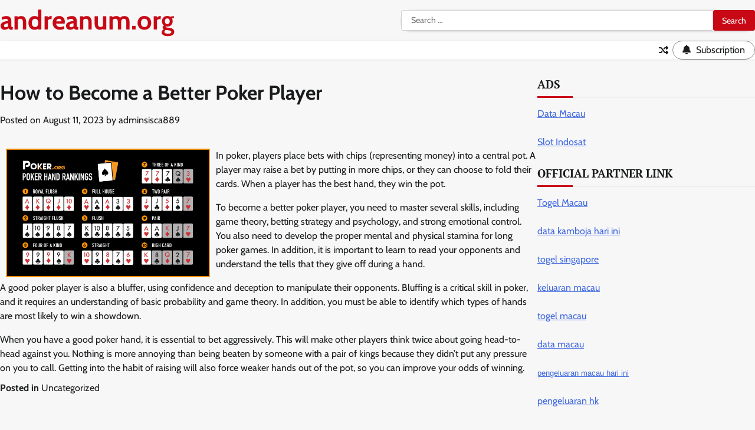

--- FILE ---
content_type: text/html; charset=UTF-8
request_url: http://andreanum.org/how-to-become-a-better-poker-player-3/
body_size: 10742
content:
<!doctype html>
<html lang="en-US">
<head>
	<meta charset="UTF-8">
	<meta name="viewport" content="width=device-width, initial-scale=1">
	<link rel="profile" href="https://gmpg.org/xfn/11">

	<meta name='robots' content='index, follow, max-image-preview:large, max-snippet:-1, max-video-preview:-1' />
	<style>img:is([sizes="auto" i], [sizes^="auto," i]) { contain-intrinsic-size: 3000px 1500px }</style>
	
	<!-- This site is optimized with the Yoast SEO plugin v26.8 - https://yoast.com/product/yoast-seo-wordpress/ -->
	<title>How to Become a Better Poker Player - andreanum.org</title>
	<link rel="canonical" href="http://andreanum.org/how-to-become-a-better-poker-player-3/" />
	<meta property="og:locale" content="en_US" />
	<meta property="og:type" content="article" />
	<meta property="og:title" content="How to Become a Better Poker Player - andreanum.org" />
	<meta property="og:description" content="In poker, players place bets with chips (representing money) into a central pot. A player may raise a bet by putting in more chips, or [&hellip;]" />
	<meta property="og:url" content="http://andreanum.org/how-to-become-a-better-poker-player-3/" />
	<meta property="og:site_name" content="andreanum.org" />
	<meta property="article:published_time" content="2023-08-11T13:29:10+00:00" />
	<meta property="og:image" content="https://i.imgur.com/zKKRqDm.jpg" />
	<meta name="author" content="adminsisca889" />
	<meta name="twitter:card" content="summary_large_image" />
	<meta name="twitter:label1" content="Written by" />
	<meta name="twitter:data1" content="adminsisca889" />
	<meta name="twitter:label2" content="Est. reading time" />
	<meta name="twitter:data2" content="1 minute" />
	<script type="application/ld+json" class="yoast-schema-graph">{"@context":"https://schema.org","@graph":[{"@type":"Article","@id":"http://andreanum.org/how-to-become-a-better-poker-player-3/#article","isPartOf":{"@id":"http://andreanum.org/how-to-become-a-better-poker-player-3/"},"author":{"name":"adminsisca889","@id":"https://andreanum.org/#/schema/person/d5a38603ab4ae0e272d0ea952a1bdc1c"},"headline":"How to Become a Better Poker Player","datePublished":"2023-08-11T13:29:10+00:00","mainEntityOfPage":{"@id":"http://andreanum.org/how-to-become-a-better-poker-player-3/"},"wordCount":236,"image":{"@id":"http://andreanum.org/how-to-become-a-better-poker-player-3/#primaryimage"},"thumbnailUrl":"https://i.imgur.com/zKKRqDm.jpg","inLanguage":"en-US"},{"@type":"WebPage","@id":"http://andreanum.org/how-to-become-a-better-poker-player-3/","url":"http://andreanum.org/how-to-become-a-better-poker-player-3/","name":"How to Become a Better Poker Player - andreanum.org","isPartOf":{"@id":"https://andreanum.org/#website"},"primaryImageOfPage":{"@id":"http://andreanum.org/how-to-become-a-better-poker-player-3/#primaryimage"},"image":{"@id":"http://andreanum.org/how-to-become-a-better-poker-player-3/#primaryimage"},"thumbnailUrl":"https://i.imgur.com/zKKRqDm.jpg","datePublished":"2023-08-11T13:29:10+00:00","author":{"@id":"https://andreanum.org/#/schema/person/d5a38603ab4ae0e272d0ea952a1bdc1c"},"breadcrumb":{"@id":"http://andreanum.org/how-to-become-a-better-poker-player-3/#breadcrumb"},"inLanguage":"en-US","potentialAction":[{"@type":"ReadAction","target":["http://andreanum.org/how-to-become-a-better-poker-player-3/"]}]},{"@type":"ImageObject","inLanguage":"en-US","@id":"http://andreanum.org/how-to-become-a-better-poker-player-3/#primaryimage","url":"https://i.imgur.com/zKKRqDm.jpg","contentUrl":"https://i.imgur.com/zKKRqDm.jpg"},{"@type":"BreadcrumbList","@id":"http://andreanum.org/how-to-become-a-better-poker-player-3/#breadcrumb","itemListElement":[{"@type":"ListItem","position":1,"name":"Home","item":"https://andreanum.org/"},{"@type":"ListItem","position":2,"name":"How to Become a Better Poker Player"}]},{"@type":"WebSite","@id":"https://andreanum.org/#website","url":"https://andreanum.org/","name":"andreanum.org","description":"","potentialAction":[{"@type":"SearchAction","target":{"@type":"EntryPoint","urlTemplate":"https://andreanum.org/?s={search_term_string}"},"query-input":{"@type":"PropertyValueSpecification","valueRequired":true,"valueName":"search_term_string"}}],"inLanguage":"en-US"},{"@type":"Person","@id":"https://andreanum.org/#/schema/person/d5a38603ab4ae0e272d0ea952a1bdc1c","name":"adminsisca889","image":{"@type":"ImageObject","inLanguage":"en-US","@id":"https://andreanum.org/#/schema/person/image/","url":"https://secure.gravatar.com/avatar/b96f815a07cf5ca99b43332ee088c1a4f3197a4f777cded6bf124db54a2a5417?s=96&d=mm&r=g","contentUrl":"https://secure.gravatar.com/avatar/b96f815a07cf5ca99b43332ee088c1a4f3197a4f777cded6bf124db54a2a5417?s=96&d=mm&r=g","caption":"adminsisca889"},"sameAs":["http://andreanum.org"],"url":"http://andreanum.org/author/adminsisca889/"}]}</script>
	<!-- / Yoast SEO plugin. -->


<link rel="alternate" type="application/rss+xml" title="andreanum.org &raquo; Feed" href="http://andreanum.org/feed/" />
<script>
window._wpemojiSettings = {"baseUrl":"https:\/\/s.w.org\/images\/core\/emoji\/16.0.1\/72x72\/","ext":".png","svgUrl":"https:\/\/s.w.org\/images\/core\/emoji\/16.0.1\/svg\/","svgExt":".svg","source":{"concatemoji":"http:\/\/andreanum.org\/wp-includes\/js\/wp-emoji-release.min.js?ver=6.8.3"}};
/*! This file is auto-generated */
!function(s,n){var o,i,e;function c(e){try{var t={supportTests:e,timestamp:(new Date).valueOf()};sessionStorage.setItem(o,JSON.stringify(t))}catch(e){}}function p(e,t,n){e.clearRect(0,0,e.canvas.width,e.canvas.height),e.fillText(t,0,0);var t=new Uint32Array(e.getImageData(0,0,e.canvas.width,e.canvas.height).data),a=(e.clearRect(0,0,e.canvas.width,e.canvas.height),e.fillText(n,0,0),new Uint32Array(e.getImageData(0,0,e.canvas.width,e.canvas.height).data));return t.every(function(e,t){return e===a[t]})}function u(e,t){e.clearRect(0,0,e.canvas.width,e.canvas.height),e.fillText(t,0,0);for(var n=e.getImageData(16,16,1,1),a=0;a<n.data.length;a++)if(0!==n.data[a])return!1;return!0}function f(e,t,n,a){switch(t){case"flag":return n(e,"\ud83c\udff3\ufe0f\u200d\u26a7\ufe0f","\ud83c\udff3\ufe0f\u200b\u26a7\ufe0f")?!1:!n(e,"\ud83c\udde8\ud83c\uddf6","\ud83c\udde8\u200b\ud83c\uddf6")&&!n(e,"\ud83c\udff4\udb40\udc67\udb40\udc62\udb40\udc65\udb40\udc6e\udb40\udc67\udb40\udc7f","\ud83c\udff4\u200b\udb40\udc67\u200b\udb40\udc62\u200b\udb40\udc65\u200b\udb40\udc6e\u200b\udb40\udc67\u200b\udb40\udc7f");case"emoji":return!a(e,"\ud83e\udedf")}return!1}function g(e,t,n,a){var r="undefined"!=typeof WorkerGlobalScope&&self instanceof WorkerGlobalScope?new OffscreenCanvas(300,150):s.createElement("canvas"),o=r.getContext("2d",{willReadFrequently:!0}),i=(o.textBaseline="top",o.font="600 32px Arial",{});return e.forEach(function(e){i[e]=t(o,e,n,a)}),i}function t(e){var t=s.createElement("script");t.src=e,t.defer=!0,s.head.appendChild(t)}"undefined"!=typeof Promise&&(o="wpEmojiSettingsSupports",i=["flag","emoji"],n.supports={everything:!0,everythingExceptFlag:!0},e=new Promise(function(e){s.addEventListener("DOMContentLoaded",e,{once:!0})}),new Promise(function(t){var n=function(){try{var e=JSON.parse(sessionStorage.getItem(o));if("object"==typeof e&&"number"==typeof e.timestamp&&(new Date).valueOf()<e.timestamp+604800&&"object"==typeof e.supportTests)return e.supportTests}catch(e){}return null}();if(!n){if("undefined"!=typeof Worker&&"undefined"!=typeof OffscreenCanvas&&"undefined"!=typeof URL&&URL.createObjectURL&&"undefined"!=typeof Blob)try{var e="postMessage("+g.toString()+"("+[JSON.stringify(i),f.toString(),p.toString(),u.toString()].join(",")+"));",a=new Blob([e],{type:"text/javascript"}),r=new Worker(URL.createObjectURL(a),{name:"wpTestEmojiSupports"});return void(r.onmessage=function(e){c(n=e.data),r.terminate(),t(n)})}catch(e){}c(n=g(i,f,p,u))}t(n)}).then(function(e){for(var t in e)n.supports[t]=e[t],n.supports.everything=n.supports.everything&&n.supports[t],"flag"!==t&&(n.supports.everythingExceptFlag=n.supports.everythingExceptFlag&&n.supports[t]);n.supports.everythingExceptFlag=n.supports.everythingExceptFlag&&!n.supports.flag,n.DOMReady=!1,n.readyCallback=function(){n.DOMReady=!0}}).then(function(){return e}).then(function(){var e;n.supports.everything||(n.readyCallback(),(e=n.source||{}).concatemoji?t(e.concatemoji):e.wpemoji&&e.twemoji&&(t(e.twemoji),t(e.wpemoji)))}))}((window,document),window._wpemojiSettings);
</script>
<style id='wp-emoji-styles-inline-css'>

	img.wp-smiley, img.emoji {
		display: inline !important;
		border: none !important;
		box-shadow: none !important;
		height: 1em !important;
		width: 1em !important;
		margin: 0 0.07em !important;
		vertical-align: -0.1em !important;
		background: none !important;
		padding: 0 !important;
	}
</style>
<link rel='stylesheet' id='wp-block-library-css' href='http://andreanum.org/wp-includes/css/dist/block-library/style.min.css?ver=6.8.3' media='all' />
<style id='wp-block-library-theme-inline-css'>
.wp-block-audio :where(figcaption){color:#555;font-size:13px;text-align:center}.is-dark-theme .wp-block-audio :where(figcaption){color:#ffffffa6}.wp-block-audio{margin:0 0 1em}.wp-block-code{border:1px solid #ccc;border-radius:4px;font-family:Menlo,Consolas,monaco,monospace;padding:.8em 1em}.wp-block-embed :where(figcaption){color:#555;font-size:13px;text-align:center}.is-dark-theme .wp-block-embed :where(figcaption){color:#ffffffa6}.wp-block-embed{margin:0 0 1em}.blocks-gallery-caption{color:#555;font-size:13px;text-align:center}.is-dark-theme .blocks-gallery-caption{color:#ffffffa6}:root :where(.wp-block-image figcaption){color:#555;font-size:13px;text-align:center}.is-dark-theme :root :where(.wp-block-image figcaption){color:#ffffffa6}.wp-block-image{margin:0 0 1em}.wp-block-pullquote{border-bottom:4px solid;border-top:4px solid;color:currentColor;margin-bottom:1.75em}.wp-block-pullquote cite,.wp-block-pullquote footer,.wp-block-pullquote__citation{color:currentColor;font-size:.8125em;font-style:normal;text-transform:uppercase}.wp-block-quote{border-left:.25em solid;margin:0 0 1.75em;padding-left:1em}.wp-block-quote cite,.wp-block-quote footer{color:currentColor;font-size:.8125em;font-style:normal;position:relative}.wp-block-quote:where(.has-text-align-right){border-left:none;border-right:.25em solid;padding-left:0;padding-right:1em}.wp-block-quote:where(.has-text-align-center){border:none;padding-left:0}.wp-block-quote.is-large,.wp-block-quote.is-style-large,.wp-block-quote:where(.is-style-plain){border:none}.wp-block-search .wp-block-search__label{font-weight:700}.wp-block-search__button{border:1px solid #ccc;padding:.375em .625em}:where(.wp-block-group.has-background){padding:1.25em 2.375em}.wp-block-separator.has-css-opacity{opacity:.4}.wp-block-separator{border:none;border-bottom:2px solid;margin-left:auto;margin-right:auto}.wp-block-separator.has-alpha-channel-opacity{opacity:1}.wp-block-separator:not(.is-style-wide):not(.is-style-dots){width:100px}.wp-block-separator.has-background:not(.is-style-dots){border-bottom:none;height:1px}.wp-block-separator.has-background:not(.is-style-wide):not(.is-style-dots){height:2px}.wp-block-table{margin:0 0 1em}.wp-block-table td,.wp-block-table th{word-break:normal}.wp-block-table :where(figcaption){color:#555;font-size:13px;text-align:center}.is-dark-theme .wp-block-table :where(figcaption){color:#ffffffa6}.wp-block-video :where(figcaption){color:#555;font-size:13px;text-align:center}.is-dark-theme .wp-block-video :where(figcaption){color:#ffffffa6}.wp-block-video{margin:0 0 1em}:root :where(.wp-block-template-part.has-background){margin-bottom:0;margin-top:0;padding:1.25em 2.375em}
</style>
<style id='classic-theme-styles-inline-css'>
/*! This file is auto-generated */
.wp-block-button__link{color:#fff;background-color:#32373c;border-radius:9999px;box-shadow:none;text-decoration:none;padding:calc(.667em + 2px) calc(1.333em + 2px);font-size:1.125em}.wp-block-file__button{background:#32373c;color:#fff;text-decoration:none}
</style>
<style id='global-styles-inline-css'>
:root{--wp--preset--aspect-ratio--square: 1;--wp--preset--aspect-ratio--4-3: 4/3;--wp--preset--aspect-ratio--3-4: 3/4;--wp--preset--aspect-ratio--3-2: 3/2;--wp--preset--aspect-ratio--2-3: 2/3;--wp--preset--aspect-ratio--16-9: 16/9;--wp--preset--aspect-ratio--9-16: 9/16;--wp--preset--color--black: #000000;--wp--preset--color--cyan-bluish-gray: #abb8c3;--wp--preset--color--white: #ffffff;--wp--preset--color--pale-pink: #f78da7;--wp--preset--color--vivid-red: #cf2e2e;--wp--preset--color--luminous-vivid-orange: #ff6900;--wp--preset--color--luminous-vivid-amber: #fcb900;--wp--preset--color--light-green-cyan: #7bdcb5;--wp--preset--color--vivid-green-cyan: #00d084;--wp--preset--color--pale-cyan-blue: #8ed1fc;--wp--preset--color--vivid-cyan-blue: #0693e3;--wp--preset--color--vivid-purple: #9b51e0;--wp--preset--gradient--vivid-cyan-blue-to-vivid-purple: linear-gradient(135deg,rgba(6,147,227,1) 0%,rgb(155,81,224) 100%);--wp--preset--gradient--light-green-cyan-to-vivid-green-cyan: linear-gradient(135deg,rgb(122,220,180) 0%,rgb(0,208,130) 100%);--wp--preset--gradient--luminous-vivid-amber-to-luminous-vivid-orange: linear-gradient(135deg,rgba(252,185,0,1) 0%,rgba(255,105,0,1) 100%);--wp--preset--gradient--luminous-vivid-orange-to-vivid-red: linear-gradient(135deg,rgba(255,105,0,1) 0%,rgb(207,46,46) 100%);--wp--preset--gradient--very-light-gray-to-cyan-bluish-gray: linear-gradient(135deg,rgb(238,238,238) 0%,rgb(169,184,195) 100%);--wp--preset--gradient--cool-to-warm-spectrum: linear-gradient(135deg,rgb(74,234,220) 0%,rgb(151,120,209) 20%,rgb(207,42,186) 40%,rgb(238,44,130) 60%,rgb(251,105,98) 80%,rgb(254,248,76) 100%);--wp--preset--gradient--blush-light-purple: linear-gradient(135deg,rgb(255,206,236) 0%,rgb(152,150,240) 100%);--wp--preset--gradient--blush-bordeaux: linear-gradient(135deg,rgb(254,205,165) 0%,rgb(254,45,45) 50%,rgb(107,0,62) 100%);--wp--preset--gradient--luminous-dusk: linear-gradient(135deg,rgb(255,203,112) 0%,rgb(199,81,192) 50%,rgb(65,88,208) 100%);--wp--preset--gradient--pale-ocean: linear-gradient(135deg,rgb(255,245,203) 0%,rgb(182,227,212) 50%,rgb(51,167,181) 100%);--wp--preset--gradient--electric-grass: linear-gradient(135deg,rgb(202,248,128) 0%,rgb(113,206,126) 100%);--wp--preset--gradient--midnight: linear-gradient(135deg,rgb(2,3,129) 0%,rgb(40,116,252) 100%);--wp--preset--font-size--small: 12px;--wp--preset--font-size--medium: 20px;--wp--preset--font-size--large: 36px;--wp--preset--font-size--x-large: 42px;--wp--preset--font-size--regular: 16px;--wp--preset--font-size--larger: 36px;--wp--preset--font-size--huge: 48px;--wp--preset--spacing--20: 0.44rem;--wp--preset--spacing--30: 0.67rem;--wp--preset--spacing--40: 1rem;--wp--preset--spacing--50: 1.5rem;--wp--preset--spacing--60: 2.25rem;--wp--preset--spacing--70: 3.38rem;--wp--preset--spacing--80: 5.06rem;--wp--preset--shadow--natural: 6px 6px 9px rgba(0, 0, 0, 0.2);--wp--preset--shadow--deep: 12px 12px 50px rgba(0, 0, 0, 0.4);--wp--preset--shadow--sharp: 6px 6px 0px rgba(0, 0, 0, 0.2);--wp--preset--shadow--outlined: 6px 6px 0px -3px rgba(255, 255, 255, 1), 6px 6px rgba(0, 0, 0, 1);--wp--preset--shadow--crisp: 6px 6px 0px rgba(0, 0, 0, 1);}:where(.is-layout-flex){gap: 0.5em;}:where(.is-layout-grid){gap: 0.5em;}body .is-layout-flex{display: flex;}.is-layout-flex{flex-wrap: wrap;align-items: center;}.is-layout-flex > :is(*, div){margin: 0;}body .is-layout-grid{display: grid;}.is-layout-grid > :is(*, div){margin: 0;}:where(.wp-block-columns.is-layout-flex){gap: 2em;}:where(.wp-block-columns.is-layout-grid){gap: 2em;}:where(.wp-block-post-template.is-layout-flex){gap: 1.25em;}:where(.wp-block-post-template.is-layout-grid){gap: 1.25em;}.has-black-color{color: var(--wp--preset--color--black) !important;}.has-cyan-bluish-gray-color{color: var(--wp--preset--color--cyan-bluish-gray) !important;}.has-white-color{color: var(--wp--preset--color--white) !important;}.has-pale-pink-color{color: var(--wp--preset--color--pale-pink) !important;}.has-vivid-red-color{color: var(--wp--preset--color--vivid-red) !important;}.has-luminous-vivid-orange-color{color: var(--wp--preset--color--luminous-vivid-orange) !important;}.has-luminous-vivid-amber-color{color: var(--wp--preset--color--luminous-vivid-amber) !important;}.has-light-green-cyan-color{color: var(--wp--preset--color--light-green-cyan) !important;}.has-vivid-green-cyan-color{color: var(--wp--preset--color--vivid-green-cyan) !important;}.has-pale-cyan-blue-color{color: var(--wp--preset--color--pale-cyan-blue) !important;}.has-vivid-cyan-blue-color{color: var(--wp--preset--color--vivid-cyan-blue) !important;}.has-vivid-purple-color{color: var(--wp--preset--color--vivid-purple) !important;}.has-black-background-color{background-color: var(--wp--preset--color--black) !important;}.has-cyan-bluish-gray-background-color{background-color: var(--wp--preset--color--cyan-bluish-gray) !important;}.has-white-background-color{background-color: var(--wp--preset--color--white) !important;}.has-pale-pink-background-color{background-color: var(--wp--preset--color--pale-pink) !important;}.has-vivid-red-background-color{background-color: var(--wp--preset--color--vivid-red) !important;}.has-luminous-vivid-orange-background-color{background-color: var(--wp--preset--color--luminous-vivid-orange) !important;}.has-luminous-vivid-amber-background-color{background-color: var(--wp--preset--color--luminous-vivid-amber) !important;}.has-light-green-cyan-background-color{background-color: var(--wp--preset--color--light-green-cyan) !important;}.has-vivid-green-cyan-background-color{background-color: var(--wp--preset--color--vivid-green-cyan) !important;}.has-pale-cyan-blue-background-color{background-color: var(--wp--preset--color--pale-cyan-blue) !important;}.has-vivid-cyan-blue-background-color{background-color: var(--wp--preset--color--vivid-cyan-blue) !important;}.has-vivid-purple-background-color{background-color: var(--wp--preset--color--vivid-purple) !important;}.has-black-border-color{border-color: var(--wp--preset--color--black) !important;}.has-cyan-bluish-gray-border-color{border-color: var(--wp--preset--color--cyan-bluish-gray) !important;}.has-white-border-color{border-color: var(--wp--preset--color--white) !important;}.has-pale-pink-border-color{border-color: var(--wp--preset--color--pale-pink) !important;}.has-vivid-red-border-color{border-color: var(--wp--preset--color--vivid-red) !important;}.has-luminous-vivid-orange-border-color{border-color: var(--wp--preset--color--luminous-vivid-orange) !important;}.has-luminous-vivid-amber-border-color{border-color: var(--wp--preset--color--luminous-vivid-amber) !important;}.has-light-green-cyan-border-color{border-color: var(--wp--preset--color--light-green-cyan) !important;}.has-vivid-green-cyan-border-color{border-color: var(--wp--preset--color--vivid-green-cyan) !important;}.has-pale-cyan-blue-border-color{border-color: var(--wp--preset--color--pale-cyan-blue) !important;}.has-vivid-cyan-blue-border-color{border-color: var(--wp--preset--color--vivid-cyan-blue) !important;}.has-vivid-purple-border-color{border-color: var(--wp--preset--color--vivid-purple) !important;}.has-vivid-cyan-blue-to-vivid-purple-gradient-background{background: var(--wp--preset--gradient--vivid-cyan-blue-to-vivid-purple) !important;}.has-light-green-cyan-to-vivid-green-cyan-gradient-background{background: var(--wp--preset--gradient--light-green-cyan-to-vivid-green-cyan) !important;}.has-luminous-vivid-amber-to-luminous-vivid-orange-gradient-background{background: var(--wp--preset--gradient--luminous-vivid-amber-to-luminous-vivid-orange) !important;}.has-luminous-vivid-orange-to-vivid-red-gradient-background{background: var(--wp--preset--gradient--luminous-vivid-orange-to-vivid-red) !important;}.has-very-light-gray-to-cyan-bluish-gray-gradient-background{background: var(--wp--preset--gradient--very-light-gray-to-cyan-bluish-gray) !important;}.has-cool-to-warm-spectrum-gradient-background{background: var(--wp--preset--gradient--cool-to-warm-spectrum) !important;}.has-blush-light-purple-gradient-background{background: var(--wp--preset--gradient--blush-light-purple) !important;}.has-blush-bordeaux-gradient-background{background: var(--wp--preset--gradient--blush-bordeaux) !important;}.has-luminous-dusk-gradient-background{background: var(--wp--preset--gradient--luminous-dusk) !important;}.has-pale-ocean-gradient-background{background: var(--wp--preset--gradient--pale-ocean) !important;}.has-electric-grass-gradient-background{background: var(--wp--preset--gradient--electric-grass) !important;}.has-midnight-gradient-background{background: var(--wp--preset--gradient--midnight) !important;}.has-small-font-size{font-size: var(--wp--preset--font-size--small) !important;}.has-medium-font-size{font-size: var(--wp--preset--font-size--medium) !important;}.has-large-font-size{font-size: var(--wp--preset--font-size--large) !important;}.has-x-large-font-size{font-size: var(--wp--preset--font-size--x-large) !important;}
:where(.wp-block-post-template.is-layout-flex){gap: 1.25em;}:where(.wp-block-post-template.is-layout-grid){gap: 1.25em;}
:where(.wp-block-columns.is-layout-flex){gap: 2em;}:where(.wp-block-columns.is-layout-grid){gap: 2em;}
:root :where(.wp-block-pullquote){font-size: 1.5em;line-height: 1.6;}
</style>
<link rel='stylesheet' id='dashicons-css' href='http://andreanum.org/wp-includes/css/dashicons.min.css?ver=6.8.3' media='all' />
<link rel='stylesheet' id='admin-bar-css' href='http://andreanum.org/wp-includes/css/admin-bar.min.css?ver=6.8.3' media='all' />
<style id='admin-bar-inline-css'>

    /* Hide CanvasJS credits for P404 charts specifically */
    #p404RedirectChart .canvasjs-chart-credit {
        display: none !important;
    }
    
    #p404RedirectChart canvas {
        border-radius: 6px;
    }

    .p404-redirect-adminbar-weekly-title {
        font-weight: bold;
        font-size: 14px;
        color: #fff;
        margin-bottom: 6px;
    }

    #wpadminbar #wp-admin-bar-p404_free_top_button .ab-icon:before {
        content: "\f103";
        color: #dc3545;
        top: 3px;
    }
    
    #wp-admin-bar-p404_free_top_button .ab-item {
        min-width: 80px !important;
        padding: 0px !important;
    }
    
    /* Ensure proper positioning and z-index for P404 dropdown */
    .p404-redirect-adminbar-dropdown-wrap { 
        min-width: 0; 
        padding: 0;
        position: static !important;
    }
    
    #wpadminbar #wp-admin-bar-p404_free_top_button_dropdown {
        position: static !important;
    }
    
    #wpadminbar #wp-admin-bar-p404_free_top_button_dropdown .ab-item {
        padding: 0 !important;
        margin: 0 !important;
    }
    
    .p404-redirect-dropdown-container {
        min-width: 340px;
        padding: 18px 18px 12px 18px;
        background: #23282d !important;
        color: #fff;
        border-radius: 12px;
        box-shadow: 0 8px 32px rgba(0,0,0,0.25);
        margin-top: 10px;
        position: relative !important;
        z-index: 999999 !important;
        display: block !important;
        border: 1px solid #444;
    }
    
    /* Ensure P404 dropdown appears on hover */
    #wpadminbar #wp-admin-bar-p404_free_top_button .p404-redirect-dropdown-container { 
        display: none !important;
    }
    
    #wpadminbar #wp-admin-bar-p404_free_top_button:hover .p404-redirect-dropdown-container { 
        display: block !important;
    }
    
    #wpadminbar #wp-admin-bar-p404_free_top_button:hover #wp-admin-bar-p404_free_top_button_dropdown .p404-redirect-dropdown-container {
        display: block !important;
    }
    
    .p404-redirect-card {
        background: #2c3338;
        border-radius: 8px;
        padding: 18px 18px 12px 18px;
        box-shadow: 0 2px 8px rgba(0,0,0,0.07);
        display: flex;
        flex-direction: column;
        align-items: flex-start;
        border: 1px solid #444;
    }
    
    .p404-redirect-btn {
        display: inline-block;
        background: #dc3545;
        color: #fff !important;
        font-weight: bold;
        padding: 5px 22px;
        border-radius: 8px;
        text-decoration: none;
        font-size: 17px;
        transition: background 0.2s, box-shadow 0.2s;
        margin-top: 8px;
        box-shadow: 0 2px 8px rgba(220,53,69,0.15);
        text-align: center;
        line-height: 1.6;
    }
    
    .p404-redirect-btn:hover {
        background: #c82333;
        color: #fff !important;
        box-shadow: 0 4px 16px rgba(220,53,69,0.25);
    }
    
    /* Prevent conflicts with other admin bar dropdowns */
    #wpadminbar .ab-top-menu > li:hover > .ab-item,
    #wpadminbar .ab-top-menu > li.hover > .ab-item {
        z-index: auto;
    }
    
    #wpadminbar #wp-admin-bar-p404_free_top_button:hover > .ab-item {
        z-index: 999998 !important;
    }
    
</style>
<link rel='stylesheet' id='updated-news-fonts-css' href='http://andreanum.org/wp-content/fonts/6f2286af1823660760841b5d74524261.css' media='all' />
<link rel='stylesheet' id='updated-news-slick-style-css' href='http://andreanum.org/wp-content/themes/updated-news/assets/css/slick.min.css?ver=1.8.0' media='all' />
<link rel='stylesheet' id='updated-news-fontawesome-style-css' href='http://andreanum.org/wp-content/themes/updated-news/assets/css/fontawesome.min.css?ver=1.8.0' media='all' />
<link rel='stylesheet' id='updated-news-endless-river-style-css' href='http://andreanum.org/wp-content/themes/updated-news/assets/css/endless-river.min.css?ver=1.8.0' media='all' />
<link rel='stylesheet' id='updated-news-blocks-style-css' href='http://andreanum.org/wp-content/themes/updated-news/assets/css/blocks.min.css?ver=6.8.3' media='all' />
<link rel='stylesheet' id='updated-news-style-css' href='http://andreanum.org/wp-content/themes/updated-news/style.css?ver=1.0.3' media='all' />
<script src="http://andreanum.org/wp-includes/js/jquery/jquery.min.js?ver=3.7.1" id="jquery-core-js"></script>
<script src="http://andreanum.org/wp-includes/js/jquery/jquery-migrate.min.js?ver=3.4.1" id="jquery-migrate-js"></script>
<link rel="https://api.w.org/" href="http://andreanum.org/wp-json/" /><link rel="alternate" title="JSON" type="application/json" href="http://andreanum.org/wp-json/wp/v2/posts/1151" /><link rel="EditURI" type="application/rsd+xml" title="RSD" href="http://andreanum.org/xmlrpc.php?rsd" />
<meta name="generator" content="WordPress 6.8.3" />
<link rel='shortlink' href='http://andreanum.org/?p=1151' />
<link rel="alternate" title="oEmbed (JSON)" type="application/json+oembed" href="http://andreanum.org/wp-json/oembed/1.0/embed?url=http%3A%2F%2Fandreanum.org%2Fhow-to-become-a-better-poker-player-3%2F" />
<link rel="alternate" title="oEmbed (XML)" type="text/xml+oembed" href="http://andreanum.org/wp-json/oembed/1.0/embed?url=http%3A%2F%2Fandreanum.org%2Fhow-to-become-a-better-poker-player-3%2F&#038;format=xml" />

<style type="text/css" id="breadcrumb-trail-css">.trail-items li:not(:last-child):after {content: "/";}</style>
	<style type="text/css">

		/* Site title and tagline color css */
		.site-title a{
			color: #c80815;
		}
		.site-description {
			color: #404040;
		}
		/* End Site title and tagline color css */

		/*Typography CSS*/

		
		
		
		
		/*End Typography CSS*/

	</style>

	</head>

<body class="wp-singular post-template-default single single-post postid-1151 single-format-standard wp-embed-responsive wp-theme-updated-news right-sidebar light-mode section-header-1">
		<div id="page" class="site">
		<a class="skip-link screen-reader-text" href="#primary-content">Skip to content</a>

		<div id="loader">
			<div class="loader-container">
				<div id="preloader">
					<div class="pre-loader-5"></div>
				</div>
			</div>
		</div><!-- #loader -->

		<header id="masthead" class="site-header">
			<div class="site-header-wrapper">
				<div class="adore-upper-header " style="background-image: url('')">

										<div class="theme-wrapper">
						<div class="adore-upper-header-wrap has-search-form">

							<div class="site-branding">
								
									<div class="site-identity">
																				<p class="site-title"><a href="http://andreanum.org/" rel="home">andreanum.org</a></p>
																		</div>

														</div><!-- .site-branding -->

						<div class="header-search">
							<form role="search" method="get" class="search-form" action="http://andreanum.org/">
				<label>
					<span class="screen-reader-text">Search for:</span>
					<input type="search" class="search-field" placeholder="Search &hellip;" value="" name="s" />
				</label>
				<input type="submit" class="search-submit" value="Search" />
			</form>						</div>

						
					</div>
				</div>
			</div>
			<div class="header-outer-wrapper">
				<div class="adore-header">
					<div class="theme-wrapper">
						<div class="header-wrapper">

							<div class="header-nav-search">
								<div class="header-navigation">
									<nav id="site-navigation" class="main-navigation">
										<button class="menu-toggle" aria-controls="primary-menu" aria-expanded="false">
											<span></span>
											<span></span>
											<span></span>
										</button>
																			</nav><!-- #site-navigation -->
								</div>

								<div class="header-end">
									<div class="display-random-post">
																						<a href="http://andreanum.org/how-slot-machines-have-evolved/" title="View Random Post">
													<i class="fas fa-random"></i>
												</a>
																					</div>
																			<div class="adore-custom-btn">
											<a href="">
												<i class="fa-solid fa-bell"></i>
												<span>Subscription</span>
											</a>
										</div>
																	</div>
							</div>
						</div>
					</div>
				</div>
			</div>
		</div>
	</header><!-- #masthead -->

	<div id="primary-content" class="primary-content">

		
			<div id="content" class="site-content theme-wrapper">
				<div class="theme-wrap">

				
<main id="primary" class="site-main">

	
<article id="post-1151" class="post-1151 post type-post status-publish format-standard hentry category-uncategorized">
			<header class="entry-header">
			<h1 class="entry-title">How to Become a Better Poker Player</h1>		</header><!-- .entry-header -->
					<div class="entry-meta">
				<span class="posted-on">Posted on <a href="http://andreanum.org/how-to-become-a-better-poker-player-3/" rel="bookmark"><time class="entry-date published updated" datetime="2023-08-11T13:29:10+00:00">August 11, 2023</time></a></span><span class="byline"> by <span class="author vcard"><a class="url fn n" href="http://andreanum.org/author/adminsisca889/">adminsisca889</a></span></span>			</div><!-- .entry-meta -->
				
	
	<div class="entry-content">
		<p><img decoding="async" alt="Poker" align="left" style="width:auto; height:auto; max-height:237px; margin:0px 10px; max-width:38%;" src="https://i.imgur.com/zKKRqDm.jpg"> </p>
<p>In poker, players place bets with chips (representing money) into a central pot. A player may raise a bet by putting in more chips, or they can choose to fold their cards. When a player has the best hand, they win the pot.</p>
<p>To become a better poker player, you need to master several skills, including game theory, betting strategy and psychology, and strong emotional control. You also need to develop the proper mental and physical stamina for long poker games. In addition, it is important to learn to read your opponents and understand the tells that they give off during a hand.</p>
<p>A good poker player is also a bluffer, using confidence and deception to manipulate their opponents. Bluffing is a critical skill in poker, and it requires an understanding of basic probability and game theory. In addition, you must be able to identify which types of hands are most likely to win a showdown.</p>
<p>When you have a good poker hand, it is essential to bet aggressively. This will make other players think twice about going head-to-head against you. Nothing is more annoying than being beaten by someone with a pair of kings because they didn’t put any pressure on you to call. Getting into the habit of raising will also force weaker hands out of the pot, so you can improve your odds of winning.</p>
	</div><!-- .entry-content -->
	<footer class="entry-footer">
		<span class="cat-links">Posted in <a href="http://andreanum.org/category/uncategorized/" rel="category tag">Uncategorized</a></span>	</footer><!-- .entry-footer -->
</article><!-- #post-1151 -->

	<nav class="navigation post-navigation" aria-label="Posts">
		<h2 class="screen-reader-text">Post navigation</h2>
		<div class="nav-links"><div class="nav-previous"><a href="http://andreanum.org/how-to-win-at-slots/" rel="prev"><span class="nav-subtitle">Previous:</span> <span class="nav-title">How to Win at Slots</span></a></div><div class="nav-next"><a href="http://andreanum.org/what-is-a-casino-56/" rel="next"><span class="nav-subtitle">Next:</span> <span class="nav-title">What Is a Casino?</span></a></div></div>
	</nav>					<div class="related-posts">
						<h2>Related Posts</h2>
						<div class="theme-archive-layout grid-layout grid-column-3">
															<article id="post-235" class="post-235 post type-post status-publish format-standard hentry category-uncategorized">
									<div class="post-item post-grid">
										<div class="post-item-image">
																					</div>
										<div class="post-item-content">
											<div class="entry-cat no-bg">
												<ul class="post-categories">
	<li><a href="http://andreanum.org/category/uncategorized/" rel="category tag">Uncategorized</a></li></ul>											</div>
											<h2 class="entry-title"><a href="http://andreanum.org/the-basics-of-slot-machines/" rel="bookmark">The Basics of Slot Machines</a></h2>											<ul class="entry-meta">
												<li class="post-author"> <a href="http://andreanum.org/author/adminsisca889/">adminsisca889</a></li>
												<li class="post-date"> <span class="far fa-calendar-alt"></span>May 12, 2022</li>
												<li class="post-comment"> <span class="far fa-comment"></span>0</li>
											</ul>
											<div class="post-content">
												<p>The original Slot machines had a horizontal line across the front which represented the payline. If the player&#8217;s bet matched the sequence of symbols on [&hellip;]</p>
											</div><!-- post-content -->
										</div>
									</div>
								</article>
																<article id="post-1433" class="post-1433 post type-post status-publish format-standard hentry category-uncategorized">
									<div class="post-item post-grid">
										<div class="post-item-image">
																					</div>
										<div class="post-item-content">
											<div class="entry-cat no-bg">
												<ul class="post-categories">
	<li><a href="http://andreanum.org/category/uncategorized/" rel="category tag">Uncategorized</a></li></ul>											</div>
											<h2 class="entry-title"><a href="http://andreanum.org/slots-and-scenarios/" rel="bookmark">Slots and Scenarios</a></h2>											<ul class="entry-meta">
												<li class="post-author"> <a href="http://andreanum.org/author/adminsisca889/">adminsisca889</a></li>
												<li class="post-date"> <span class="far fa-calendar-alt"></span>December 17, 2023</li>
												<li class="post-comment"> <span class="far fa-comment"></span>0</li>
											</ul>
											<div class="post-content">
												<p>A slot is a dynamic placeholder that either waits passively for content (a passive slot) or actively calls out for it using a scenario (an [&hellip;]</p>
											</div><!-- post-content -->
										</div>
									</div>
								</article>
																<article id="post-1507" class="post-1507 post type-post status-publish format-standard hentry category-uncategorized">
									<div class="post-item post-grid">
										<div class="post-item-image">
																					</div>
										<div class="post-item-content">
											<div class="entry-cat no-bg">
												<ul class="post-categories">
	<li><a href="http://andreanum.org/category/uncategorized/" rel="category tag">Uncategorized</a></li></ul>											</div>
											<h2 class="entry-title"><a href="http://andreanum.org/what-is-a-slot-74/" rel="bookmark">What is a Slot?</a></h2>											<ul class="entry-meta">
												<li class="post-author"> <a href="http://andreanum.org/author/adminsisca889/">adminsisca889</a></li>
												<li class="post-date"> <span class="far fa-calendar-alt"></span>January 23, 2024</li>
												<li class="post-comment"> <span class="far fa-comment"></span>0</li>
											</ul>
											<div class="post-content">
												<p>Slot means an opening or position, especially a time slot. It can also refer to a slit, hole, or channel. The word slot is most [&hellip;]</p>
											</div><!-- post-content -->
										</div>
									</div>
								</article>
														</div>
					</div>
					
	</main><!-- #main -->

	
<aside id="secondary" class="widget-area">
	<section id="text-2" class="widget widget_text"><h2 class="widget-title">ADS</h2>			<div class="textwidget"><p><a href="https://stroudnature.org/">Data Macau</a></p>
<p><a href="https://music.bythespirits.com/">Slot Indosat</a></p>
</div>
		</section><section id="text-3" class="widget widget_text"><h2 class="widget-title">OFFICIAL PARTNER LINK</h2>			<div class="textwidget"><p><a href="https://www.infosatattestation.com/">Togel Macau</a></p>
<p><a href="https://www.clearfieldconnected.org/"><span data-sheets-root="1">data kamboja hari ini</span></a></p>
<p><a href="https://www.cavemancoffeecavesf.com/"><span data-sheets-root="1">togel singapore</span></a></p>
<p><a href="https://socadido.org/"><span data-sheets-root="1">keluaran macau</span></a></p>
<p><a href="https://www.consulatalgerie-oujda.org"><span data-sheets-root="1">togel macau</span></a></p>
<p><a href="https://chelatacos.com/"><span data-sheets-root="1">data macau</span></a></p>
<p><span style="color: #000000; font-size: 10pt; font-family: Arial;" data-sheets-root="1"><a href="https://www.spdn-cr.org/">pengeluaran macau hari ini</a></span></p>
<p><a href="https://gsvq.org/"><span data-sheets-root="1">pengeluaran hk</span></a></p>
<p><a href="https://kaiten.kaitensushiec.com/"><span data-sheets-root="1">pengeluaran macau</span></a></p>
<p><span data-sheets-root="1"><a href="https://30thrumahsakit.com/">data macau</a> </span></p>
<p><a href="https://dlhlampungselatan.org/program/"><span data-sheets-root="1">keluaran hk</span></a></p>
<p><a href="https://farmersinnandtavern.com/"><span data-sheets-root="1">live draw china hari ini</span></a></p>
<p><a href="https://moveandwash.com/en/home"><span data-sheets-root="1">live draw macau hari ini</span></a></p>
<p><a href="https://www.pjpku.com/"><span data-sheets-root="1">keluaran hk</span></a></p>
<p><a href="https://www.portobarreiroprev.com/"><span data-sheets-root="1">keluaran hk</span></a></p>
<p><a href="https://sg2024.org/"><span data-sheets-root="1">keluaran hk</span></a></p>
<p><a href="https://foxandhoundtavern.com/"><span data-sheets-root="1">keluaran sdy lotto</span></a></p>
<p><a href="https://greatlakescsmi.org/ontario/"><span data-sheets-root="1">pengeluaran macau</span></a></p>
<p><a href="https://www.thebeaconhillpub.com/"><span data-sheets-root="1">pengeluaran sdy lotto</span></a></p>
<p><a href="https://www.coffeeloungelucca.com/"><span data-sheets-root="1">togel sdy lotto</span></a></p>
<p><a href="https://www.camprooseveltfirebird.com/"><span data-sheets-root="1">live draw sdy lotto</span></a></p>
<p><a href="https://pullensopen.org/"><span data-sheets-root="1">pengeluaran sdy lotto</span></a></p>
<p><a href="https://icdsrmktr2025.com/"><span data-sheets-root="1">data sdy lotto</span></a></p>
<p>&nbsp;</p>
</div>
		</section></aside><!-- #secondary -->

</div>

</div>
</div><!-- #content -->


<footer id="colophon" class="site-footer">
	<div class="bottom-footer">
	<div class="theme-wrapper">
		<div class="bottom-footer-info">
			<div class="site-info">
				<span>
					Copyright &copy; 2026 <a href="http://andreanum.org/">andreanum.org</a>					Theme: Updated News By <a href="https://adorethemes.com/">Adore Themes</a>.				</span>	
			</div><!-- .site-info -->
		</div>
	</div>
</div>

</footer><!-- #colophon -->
<a href="#" id="scroll-to-top" class="updated-news-scroll-to-top"><i class="fas fa-chevron-up"></i></a>
</div><!-- #page -->

<script type="speculationrules">
{"prefetch":[{"source":"document","where":{"and":[{"href_matches":"\/*"},{"not":{"href_matches":["\/wp-*.php","\/wp-admin\/*","\/wp-content\/uploads\/*","\/wp-content\/*","\/wp-content\/plugins\/*","\/wp-content\/themes\/updated-news\/*","\/*\\?(.+)"]}},{"not":{"selector_matches":"a[rel~=\"nofollow\"]"}},{"not":{"selector_matches":".no-prefetch, .no-prefetch a"}}]},"eagerness":"conservative"}]}
</script>
<script src="http://andreanum.org/wp-content/themes/updated-news/assets/js/navigation.min.js?ver=1.0.3" id="updated-news-navigation-js"></script>
<script src="http://andreanum.org/wp-content/themes/updated-news/assets/js/slick.min.js?ver=1.8.0" id="updated-news-slick-script-js"></script>
<script src="http://andreanum.org/wp-content/themes/updated-news/assets/js/endless-river.min.js?ver=1.8.0" id="updated-news-endless-river-script-js"></script>
<script src="http://andreanum.org/wp-content/themes/updated-news/assets/js/custom.min.js?ver=1.0.3" id="updated-news-custom-script-js"></script>

<script defer src="https://static.cloudflareinsights.com/beacon.min.js/vcd15cbe7772f49c399c6a5babf22c1241717689176015" integrity="sha512-ZpsOmlRQV6y907TI0dKBHq9Md29nnaEIPlkf84rnaERnq6zvWvPUqr2ft8M1aS28oN72PdrCzSjY4U6VaAw1EQ==" data-cf-beacon='{"version":"2024.11.0","token":"8c5ea257f7cb4c07a465057011be9462","r":1,"server_timing":{"name":{"cfCacheStatus":true,"cfEdge":true,"cfExtPri":true,"cfL4":true,"cfOrigin":true,"cfSpeedBrain":true},"location_startswith":null}}' crossorigin="anonymous"></script>
</body>
</html>
